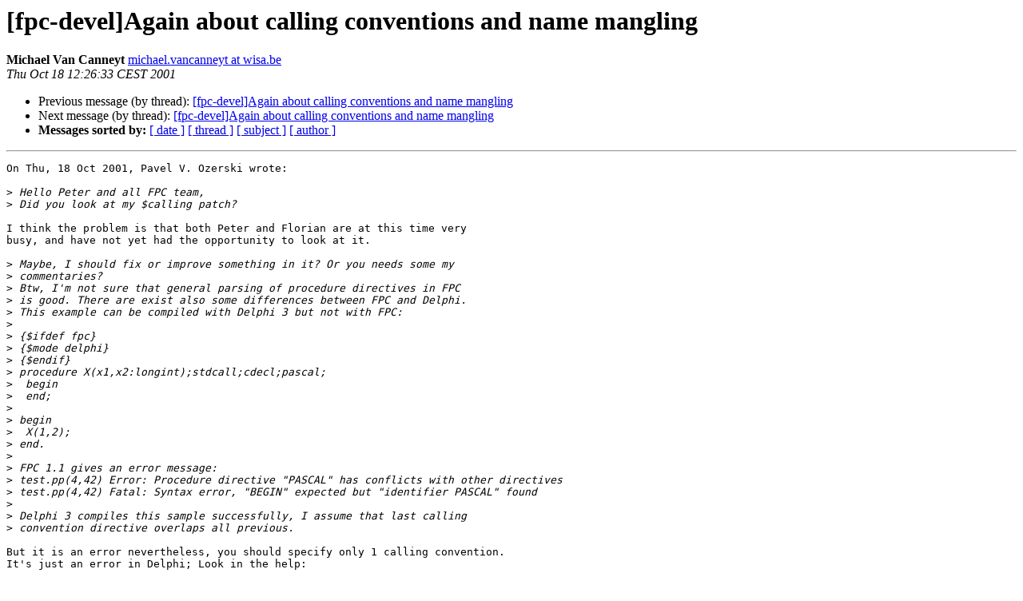

--- FILE ---
content_type: text/html
request_url: https://lists.freepascal.org/pipermail/fpc-devel/2001-October/001542.html
body_size: 3188
content:
<!DOCTYPE HTML PUBLIC "-//W3C//DTD HTML 4.01 Transitional//EN">
<HTML>
 <HEAD>
   <TITLE> [fpc-devel]Again about calling conventions and name mangling
   </TITLE>
   <LINK REL="Index" HREF="index.html" >
   <LINK REL="made" HREF="mailto:fpc-devel%40lists.freepascal.org?Subject=Re%3A%20%5Bfpc-devel%5DAgain%20about%20calling%20conventions%20and%20name%20mangling&In-Reply-To=%3CPine.WNT.4.33.0110181159380.186-100000%40malpertuus.wisa.be%3E">
   <META NAME="robots" CONTENT="index,nofollow">
   <style type="text/css">
       pre {
           white-space: pre-wrap;       /* css-2.1, curent FF, Opera, Safari */
           }
   </style>
   <META http-equiv="Content-Type" content="text/html; charset=utf-8">
   <LINK REL="Previous"  HREF="001541.html">
   <LINK REL="Next"  HREF="001544.html">
 </HEAD>
 <BODY BGCOLOR="#ffffff">
   <H1>[fpc-devel]Again about calling conventions and name mangling</H1>
    <B>Michael Van Canneyt</B> 
    <A HREF="mailto:fpc-devel%40lists.freepascal.org?Subject=Re%3A%20%5Bfpc-devel%5DAgain%20about%20calling%20conventions%20and%20name%20mangling&In-Reply-To=%3CPine.WNT.4.33.0110181159380.186-100000%40malpertuus.wisa.be%3E"
       TITLE="[fpc-devel]Again about calling conventions and name mangling">michael.vancanneyt at wisa.be
       </A><BR>
    <I>Thu Oct 18 12:26:33 CEST 2001</I>
    <P><UL>
        <LI>Previous message (by thread): <A HREF="001541.html">[fpc-devel]Again about calling conventions and name mangling
</A></li>
        <LI>Next message (by thread): <A HREF="001544.html">[fpc-devel]Again about calling conventions and name  mangling
</A></li>
         <LI> <B>Messages sorted by:</B> 
              <a href="date.html#1542">[ date ]</a>
              <a href="thread.html#1542">[ thread ]</a>
              <a href="subject.html#1542">[ subject ]</a>
              <a href="author.html#1542">[ author ]</a>
         </LI>
       </UL>
    <HR>  
<!--beginarticle-->
<PRE>
On Thu, 18 Oct 2001, Pavel V. Ozerski wrote:

&gt;<i> Hello Peter and all FPC team,
</I>&gt;<i> Did you look at my $calling patch?
</I>
I think the problem is that both Peter and Florian are at this time very
busy, and have not yet had the opportunity to look at it.

&gt;<i> Maybe, I should fix or improve something in it? Or you needs some my
</I>&gt;<i> commentaries?
</I>&gt;<i> Btw, I'm not sure that general parsing of procedure directives in FPC
</I>&gt;<i> is good. There are exist also some differences between FPC and Delphi.
</I>&gt;<i> This example can be compiled with Delphi 3 but not with FPC:
</I>&gt;<i>
</I>&gt;<i> {$ifdef fpc}
</I>&gt;<i> {$mode delphi}
</I>&gt;<i> {$endif}
</I>&gt;<i> procedure X(x1,x2:longint);stdcall;cdecl;pascal;
</I>&gt;<i>  begin
</I>&gt;<i>  end;
</I>&gt;<i>
</I>&gt;<i> begin
</I>&gt;<i>  X(1,2);
</I>&gt;<i> end.
</I>&gt;<i>
</I>&gt;<i> FPC 1.1 gives an error message:
</I>&gt;<i> test.pp(4,42) Error: Procedure directive &quot;PASCAL&quot; has conflicts with other directives
</I>&gt;<i> test.pp(4,42) Fatal: Syntax error, &quot;BEGIN&quot; expected but &quot;identifier PASCAL&quot; found
</I>&gt;<i>
</I>&gt;<i> Delphi 3 compiles this sample successfully, I assume that last calling
</I>&gt;<i> convention directive overlaps all previous.
</I>
But it is an error nevertheless, you should specify only 1 calling convention.
It's just an error in Delphi; Look in the help:

&quot;When you declare a procedure or function, you can specify a calling convention
using one of the directives register, pascal, cdecl, stdcall, and safecall. For example,&quot;

it says clearly: using one !

&gt;<i> I think, Delphi behavior must at least be supported in $delphi mode of
</I>&gt;<i> FPC.
</I>
I don't agree, I think it is an error in the Delphi parser.

&gt;<i> Additionally, I think, procedure directives must be sorted into
</I>&gt;<i> groups to simplify and improve solving conflicts and overlapping.
</I>&gt;<i> I suggest:
</I>&gt;<i> 1) introduce new type tProcDirKind=(pdk_Mangling, pdk_CallConv... etc;
</I>&gt;<i> 2) add to proc_dir_rec type (unit pdecsub.pas) a new field, kind:
</I>&gt;<i> tProcDirKind;
</I>&gt;<i> 3) differently check conflicts between directives for every kind;
</I>&gt;<i> 4) separate handling of calling conventions from handling of name
</I>&gt;<i> mangling. This solution can seem to be painful, because can disturb
</I>&gt;<i> compatibility with older FPC versions, but I think, it is necessary.
</I>&gt;<i> New keywords like &quot;cmangled&quot;, &quot;cppmangled&quot; etc must be introduced,
</I>&gt;<i> default using of calling conventions-related directives must cause no
</I>&gt;<i> changes in names mangling. Btw, relationships between name mangling and
</I>&gt;<i> calling conventions is not only strange but also somewhere wrong now. For
</I>&gt;<i> example, function TheFunc(x1:pchar;x2:longint):longint;stdcall;
</I>&gt;<i> now will be mangled in FPC to _THEFUNC$PCHAR$LONGINT but C/C++
</I>&gt;<i> compilers will mangle this stdcall function to <A HREF="http://lists.freepascal.org/cgi-bin/mailman/listinfo/fpc-devel">_TheFunc at 8</A> .
</I>&gt;<i> That's not logical, to emulate C/C++ name mangling only for a part of common
</I>&gt;<i> calling conventions!
</I>
Nevertheless, If I remember correctly, the Delphi/Kylix compiler does the
same as FPC in this area. On linux, 'cdecl' also mangles the name.

&gt;<i> Another problem which is caused with the unasked name mangling
</I>&gt;<i> changes: A small demo which includes 2 units and one program which
</I>&gt;<i> used these units:
</I>&gt;<i>
</I>&gt;<i> unit unit1;
</I>&gt;<i> interface
</I>&gt;<i> procedure test(x:longint);cdecl;
</I>&gt;<i> implementation
</I>&gt;<i> procedure test(x:longint);cdecl;
</I>&gt;<i>  begin
</I>&gt;<i>   writeln('1:',x);
</I>&gt;<i>  end;
</I>&gt;<i> end.
</I>&gt;<i>
</I>&gt;<i> unit unit2;
</I>&gt;<i> interface
</I>&gt;<i> procedure test(x:longint);cdecl;
</I>&gt;<i> implementation
</I>&gt;<i> procedure test(x:longint);cdecl;
</I>&gt;<i>  begin
</I>&gt;<i>   writeln('2:',x);
</I>&gt;<i>  end;
</I>&gt;<i> end.
</I>&gt;<i>
</I>&gt;<i> program main;
</I>&gt;<i> uses
</I>&gt;<i>  unit1,unit2;
</I>&gt;<i> begin
</I>&gt;<i>  unit1.test(100);
</I>&gt;<i>  unit2.test(100);
</I>&gt;<i> end.
</I>&gt;<i>
</I>&gt;<i> Try to build this project without changes in sources!
</I>&gt;<i> I got problems at linking stage because both cdecl procedures in
</I>&gt;<i> different units have the same mangled name! This example demonstrates
</I>&gt;<i> that non-FPC name mangling must be used very carefully, but now it is
</I>&gt;<i> applying in very common cases.
</I>
But it is clearly stated in the documentation that this will happen, so
you have been warned.

&gt;<i>  Btw, IMHO, even if the &quot;automatic&quot;
</I>&gt;<i> C-like name mangling would be excluded from FPC, the compiler became
</I>&gt;<i> not very less flexible because there are exist also syntax constructions
</I>&gt;<i> like
</I>&gt;<i> procedure TheProc(x1:pchar);stdcall;external name '<A HREF="http://lists.freepascal.org/cgi-bin/mailman/listinfo/fpc-devel">_TheProc at 4</A>';
</I>&gt;<i> for import and
</I>&gt;<i> procedure TheProc(x1:pchar);stdcall;[public,alias:'<A HREF="http://lists.freepascal.org/cgi-bin/mailman/listinfo/fpc-devel">_TheProc at 4</A>'];
</I>&gt;<i> for export.
</I>&gt;<i>
</I>&gt;<i> I could also try to solve some these problems but I could know the
</I>&gt;<i> lot of my $calling patch, because solving ways depend on it.
</I>
I am not sure which course should be followed; I am inclined to leave it
as it is; As long as every effect of the directives is clearly documented,
I do not see any reason to change it.

What would be a good thing is to split the implementation in the compiler
into a name-mangling part and calling convention part, as you suggest, se
specifying a directive sets 2 variables: One specifycing the name mangling,
and one specifying the calling convention. It will definitely improve the
compiler's internal workings.

But you should try and wait for an answer of Peter or Florian, as they
are mostly the experts in this area.

Michael.



</PRE>

<!--endarticle-->
    <HR>
    <P><UL>
        <!--threads-->
	<LI>Previous message (by thread): <A HREF="001541.html">[fpc-devel]Again about calling conventions and name mangling
</A></li>
	<LI>Next message (by thread): <A HREF="001544.html">[fpc-devel]Again about calling conventions and name  mangling
</A></li>
         <LI> <B>Messages sorted by:</B> 
              <a href="date.html#1542">[ date ]</a>
              <a href="thread.html#1542">[ thread ]</a>
              <a href="subject.html#1542">[ subject ]</a>
              <a href="author.html#1542">[ author ]</a>
         </LI>
       </UL>

<hr>
<a href="http://lists.freepascal.org/cgi-bin/mailman/listinfo/fpc-devel">More information about the fpc-devel
mailing list</a><br>
</body></html>
